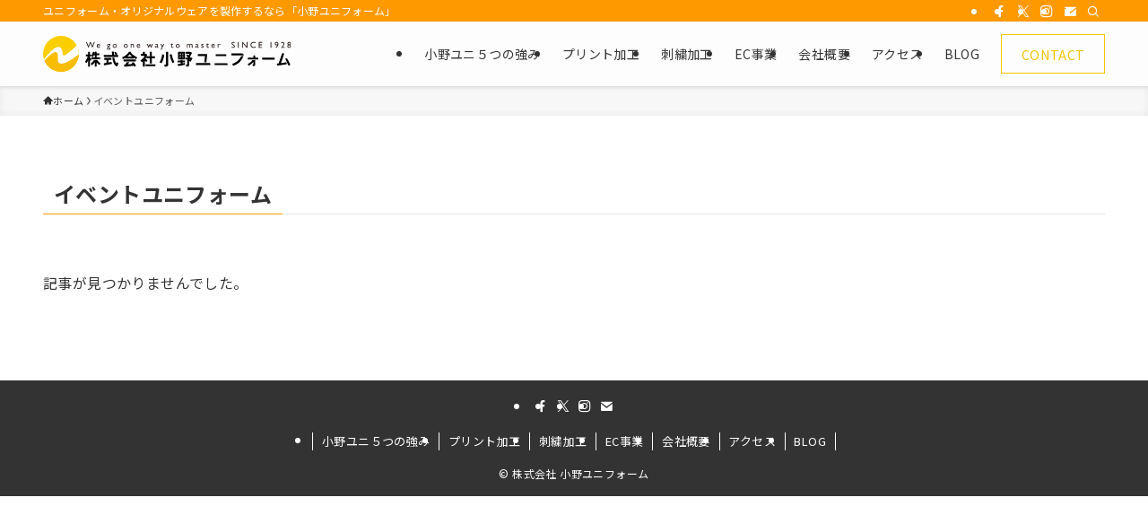

--- FILE ---
content_type: image/svg+xml
request_url: https://ono-uniform.jp/wp_2022/wp-content/uploads/2022/08/logo.svg
body_size: 21259
content:
<?xml version="1.0" encoding="UTF-8"?><svg id="uuid-e412ee56-5333-468e-a290-9f1068a6d86d" xmlns="http://www.w3.org/2000/svg" width="439.76" height="63.39" xmlns:xlink="http://www.w3.org/1999/xlink" viewBox="0 0 439.76 63.39"><defs><style>.uuid-14350397-ece8-450c-a797-a96818a94ba4{fill:#fff;}.uuid-14350397-ece8-450c-a797-a96818a94ba4,.uuid-b0e6de4f-2623-4bf8-a223-1cff93795c53,.uuid-7aee7b1e-ddc5-4c00-8894-8da3c4563187{fill-rule:evenodd;}.uuid-b0e6de4f-2623-4bf8-a223-1cff93795c53{fill:#fbce00;}.uuid-0a390ae3-f0a5-4782-a136-f0a9f0a0c49e{clip-path:url(#uuid-a15bb495-5819-4f5e-8faa-d6dd0ea894cf);}.uuid-4bffe56c-4dc9-4849-bfbf-78018cde9038{fill:none;}.uuid-4cc50371-4151-419a-a921-2431c3f93295{fill:#231815;}.uuid-7aee7b1e-ddc5-4c00-8894-8da3c4563187{fill:#f8bd00;}</style><clipPath id="uuid-a15bb495-5819-4f5e-8faa-d6dd0ea894cf"><path class="uuid-4bffe56c-4dc9-4849-bfbf-78018cde9038" d="M24.26,.89C7.25,5-3.21,22.12,.89,39.13c4.1,17.01,21.23,27.47,38.24,23.36,17.01-4.11,27.47-21.23,23.37-38.24C59,9.74,46.01,0,31.72,0,29.26,0,26.76,.29,24.26,.89"/></clipPath></defs><g id="uuid-28ab5a1b-3245-4b71-895e-90c88f6e6e0e"><g><path class="uuid-b0e6de4f-2623-4bf8-a223-1cff93795c53" d="M62.5,24.26C58.39,7.25,41.26-3.21,24.26,.89,7.25,5-3.21,22.12,.89,39.13c4.11,17.01,21.23,27.47,38.24,23.36,17.01-4.11,27.48-21.23,23.37-38.24"/><g class="uuid-0a390ae3-f0a5-4782-a136-f0a9f0a0c49e"><path class="uuid-7aee7b1e-ddc5-4c00-8894-8da3c4563187" d="M67.04,22.42s-18.67,13.97-25.37,18.69c-6.69,4.72-9.07-5.15-11.28-12.95-2.21-7.79-8.03-2.14-14.1,1.12C10.22,32.55,.35,44.4,.35,44.4c8.38,25.9,27.55,30.24,52.47,18.51,24.92-11.73,14.22-40.49,14.22-40.49"/><path class="uuid-14350397-ece8-450c-a797-a96818a94ba4" d="M63.77,12.19c-4.88,5.45-12.63,13.49-22.96,20.72-7.38,5.17-6.14-3.38-7.01-6.96-1.02-4.11-3.23-8.55-11.32-5.28-9.83,3.98-28.63,31.24-28.63,31.24C3.07,42.49,14.49,29.96,20.93,28.79c7.26-1.33,4.53,7.65,5.27,14.96,.66,6.51,8.18,7.22,19.23,.76,10.78-6.3,20.51-13.56,20.51-13.56l-2.17-18.75Z"/></g><polygon class="uuid-4cc50371-4151-419a-a921-2431c3f93295" points="90.27 10.8 91.73 10.8 87.59 21.07 87.27 21.07 83.93 12.75 80.55 21.07 80.24 21.07 76.12 10.8 77.59 10.8 80.41 17.85 83.25 10.8 84.63 10.8 87.48 17.85 90.27 10.8"/><path class="uuid-4cc50371-4151-419a-a921-2431c3f93295" d="M101.21,17.77h-4.74c.03,.65,.25,1.16,.65,1.54,.4,.38,.91,.57,1.54,.57,.88,0,1.69-.27,2.43-.82v1.3c-.41,.27-.82,.47-1.22,.59-.4,.12-.87,.18-1.42,.18-.74,0-1.34-.15-1.8-.46-.46-.31-.83-.72-1.1-1.24-.28-.52-.41-1.12-.41-1.8,0-1.02,.29-1.86,.87-2.5,.58-.64,1.34-.96,2.26-.96s1.61,.31,2.14,.94c.53,.63,.8,1.46,.8,2.51v.17Zm-4.71-.8h3.39c-.03-.53-.19-.94-.48-1.23-.28-.29-.66-.43-1.14-.43s-.87,.14-1.17,.43c-.31,.29-.5,.7-.6,1.23"/><path class="uuid-4cc50371-4151-419a-a921-2431c3f93295" d="M113.67,16.62c0-.72,.26-1.28,.79-1.7,.52-.42,1.24-.63,2.15-.63h2.77v1.04h-1.36c.26,.27,.45,.51,.55,.73,.1,.22,.15,.47,.15,.75,0,.35-.1,.7-.3,1.04-.2,.34-.46,.6-.77,.78-.31,.18-.83,.32-1.55,.43-.5,.07-.75,.25-.75,.52,0,.16,.09,.28,.28,.38,.19,.1,.53,.2,1.02,.31,.82,.18,1.35,.32,1.59,.42,.24,.1,.45,.25,.64,.44,.32,.32,.48,.73,.48,1.21,0,.64-.28,1.15-.85,1.53-.57,.38-1.33,.57-2.28,.57s-1.73-.19-2.3-.58c-.57-.38-.86-.9-.86-1.54,0-.91,.56-1.5,1.69-1.76-.45-.29-.67-.57-.67-.86,0-.21,.1-.41,.29-.59,.19-.18,.45-.31,.78-.39-.99-.44-1.49-1.15-1.49-2.13m2.19,4.72c-.45,0-.82,.09-1.1,.29-.29,.19-.43,.43-.43,.73,0,.69,.62,1.04,1.87,1.04,.59,0,1.05-.09,1.37-.26,.32-.17,.49-.42,.49-.74s-.2-.57-.61-.76c-.41-.2-.94-.3-1.59-.3m.31-5.89c-.36,0-.67,.12-.92,.37-.25,.24-.38,.54-.38,.88s.12,.63,.37,.86c.25,.23,.56,.34,.94,.34s.69-.11,.94-.35c.25-.23,.38-.52,.38-.87s-.13-.64-.38-.88c-.25-.23-.57-.35-.95-.35"/><path class="uuid-4cc50371-4151-419a-a921-2431c3f93295" d="M127.08,14.27c1.03,0,1.88,.33,2.55,.99,.68,.66,1.02,1.49,1.02,2.49s-.34,1.78-1.03,2.42c-.69,.64-1.55,.96-2.6,.96s-1.85-.33-2.53-.98c-.68-.65-1.02-1.46-1.02-2.44s.34-1.81,1.03-2.46c.69-.66,1.55-.99,2.58-.99m-.07,1.2c-.64,0-1.16,.21-1.57,.63-.41,.42-.61,.95-.61,1.6s.21,1.17,.63,1.58c.42,.41,.96,.61,1.62,.61s1.19-.21,1.61-.62c.42-.41,.63-.94,.63-1.59s-.22-1.17-.65-1.59c-.43-.42-.98-.63-1.64-.63"/><path class="uuid-4cc50371-4151-419a-a921-2431c3f93295" d="M146.72,14.27c1.03,0,1.88,.33,2.55,.99,.68,.66,1.02,1.49,1.02,2.49s-.34,1.78-1.03,2.42c-.69,.64-1.55,.96-2.6,.96s-1.85-.33-2.53-.98c-.68-.65-1.02-1.46-1.02-2.44s.34-1.81,1.03-2.46c.69-.66,1.55-.99,2.58-.99m-.07,1.2c-.64,0-1.16,.21-1.57,.63-.41,.42-.61,.95-.61,1.6s.21,1.17,.63,1.58c.42,.41,.96,.61,1.62,.61s1.19-.21,1.61-.62c.42-.41,.63-.94,.63-1.59s-.22-1.17-.65-1.59c-.43-.42-.98-.63-1.64-.63"/><path class="uuid-4cc50371-4151-419a-a921-2431c3f93295" d="M156.68,14.29v.86c.6-.66,1.27-.99,2.03-.99,.42,0,.81,.11,1.17,.33,.36,.22,.64,.51,.82,.89,.19,.38,.28,.98,.28,1.8v3.85h-1.33v-3.83c0-.69-.1-1.18-.31-1.47-.21-.3-.56-.44-1.05-.44-.63,0-1.16,.31-1.6,.94v4.81h-1.36v-6.73h1.36Z"/><path class="uuid-4cc50371-4151-419a-a921-2431c3f93295" d="M172.13,17.77h-4.74c.03,.65,.25,1.16,.65,1.54,.4,.38,.91,.57,1.54,.57,.88,0,1.69-.27,2.43-.82v1.3c-.41,.27-.82,.47-1.22,.59-.4,.12-.87,.18-1.42,.18-.74,0-1.34-.15-1.8-.46-.46-.31-.83-.72-1.1-1.24-.28-.52-.41-1.12-.41-1.8,0-1.02,.29-1.86,.87-2.5,.58-.64,1.34-.96,2.26-.96s1.61,.31,2.14,.94c.53,.63,.8,1.46,.8,2.51v.17Zm-4.71-.8h3.39c-.03-.53-.19-.94-.48-1.23-.28-.29-.66-.43-1.14-.43s-.87,.14-1.17,.43c-.31,.29-.5,.7-.6,1.23"/><polygon class="uuid-4cc50371-4151-419a-a921-2431c3f93295" points="193.35 14.29 194.78 14.29 191.81 21.14 191.38 21.14 189.39 16.45 187.42 21.14 186.99 21.14 183.99 14.29 185.42 14.29 187.19 18.37 188.91 14.29 189.89 14.29 191.59 18.37 193.35 14.29"/><path class="uuid-4cc50371-4151-419a-a921-2431c3f93295" d="M203.7,16.97v2.86c0,.23,.08,.34,.23,.34s.41-.12,.75-.36v.81c-.3,.2-.55,.33-.73,.4-.18,.07-.37,.11-.58,.11-.57,0-.91-.22-1.01-.67-.57,.44-1.17,.66-1.81,.66-.47,0-.86-.16-1.17-.47-.31-.31-.47-.7-.47-1.17,0-.43,.15-.8,.46-1.14s.74-.6,1.3-.79l1.7-.59v-.36c0-.81-.41-1.21-1.22-1.21-.73,0-1.43,.37-2.12,1.13v-1.46c.52-.61,1.26-.92,2.23-.92,.73,0,1.31,.19,1.75,.57,.15,.12,.28,.28,.4,.49,.12,.2,.19,.41,.22,.61,.03,.2,.05,.59,.05,1.15m-1.31,2.72v-2l-.89,.34c-.45,.18-.77,.36-.96,.54-.19,.18-.28,.41-.28,.68s.09,.51,.27,.68c.18,.18,.41,.26,.69,.26,.42,0,.82-.17,1.18-.52"/><polygon class="uuid-4cc50371-4151-419a-a921-2431c3f93295" points="213.26 14.29 214.76 14.29 209.98 24.46 208.5 24.46 210.78 19.58 208.18 14.29 209.7 14.29 211.52 18.09 213.26 14.29"/><path class="uuid-4cc50371-4151-419a-a921-2431c3f93295" d="M226.11,15.36l2.5-2.46v1.39h2.13v1.2h-2.13v3.3c0,.77,.32,1.15,.96,1.15,.48,0,.98-.16,1.51-.48v1.24c-.51,.29-1.07,.43-1.68,.43s-1.12-.18-1.52-.53c-.13-.11-.23-.23-.31-.36-.08-.14-.15-.31-.21-.53-.06-.22-.08-.63-.08-1.24v-2.99h-1.17v-.13Z"/><path class="uuid-4cc50371-4151-419a-a921-2431c3f93295" d="M238.95,14.27c1.03,0,1.88,.33,2.55,.99,.68,.66,1.02,1.49,1.02,2.49s-.34,1.78-1.03,2.42c-.69,.64-1.55,.96-2.6,.96s-1.85-.33-2.53-.98c-.68-.65-1.02-1.46-1.02-2.44s.34-1.81,1.03-2.46c.69-.66,1.55-.99,2.58-.99m-.07,1.2c-.64,0-1.16,.21-1.57,.63-.41,.42-.61,.95-.61,1.6s.21,1.17,.63,1.58c.42,.41,.96,.61,1.62,.61s1.19-.21,1.61-.62c.42-.41,.63-.94,.63-1.59s-.22-1.17-.65-1.59c-.43-.42-.98-.63-1.64-.63"/><path class="uuid-4cc50371-4151-419a-a921-2431c3f93295" d="M260.88,16.13v4.89h-1.34v-3.75c0-.75-.1-1.27-.3-1.56-.2-.3-.55-.44-1.05-.44-.28,0-.53,.06-.76,.19-.23,.13-.5,.35-.79,.67v4.89h-1.33v-6.73h1.33v.89c.68-.68,1.34-1.02,1.99-1.02,.85,0,1.51,.41,1.98,1.21,.71-.82,1.46-1.23,2.23-1.23,.65,0,1.19,.24,1.61,.72,.42,.48,.63,1.21,.63,2.19v3.97h-1.33v-3.99c0-.56-.12-.99-.34-1.29-.23-.3-.56-.45-.99-.45-.55,0-1.07,.28-1.54,.83"/><path class="uuid-4cc50371-4151-419a-a921-2431c3f93295" d="M274.85,16.97v2.86c0,.23,.08,.34,.23,.34s.41-.12,.75-.36v.81c-.3,.2-.55,.33-.73,.4-.18,.07-.37,.11-.58,.11-.57,0-.91-.22-1.01-.67-.57,.44-1.17,.66-1.81,.66-.47,0-.86-.16-1.17-.47-.31-.31-.47-.7-.47-1.17,0-.43,.15-.8,.46-1.14s.74-.6,1.3-.79l1.7-.59v-.36c0-.81-.41-1.21-1.22-1.21-.73,0-1.43,.37-2.12,1.13v-1.46c.52-.61,1.26-.92,2.23-.92,.73,0,1.31,.19,1.75,.57,.15,.12,.28,.28,.4,.49,.12,.2,.19,.41,.22,.61,.03,.2,.05,.59,.05,1.15m-1.31,2.72v-2l-.89,.34c-.45,.18-.77,.36-.96,.54-.19,.18-.28,.41-.28,.68s.09,.51,.27,.68c.18,.18,.41,.26,.69,.26,.42,0,.82-.17,1.18-.52"/><path class="uuid-4cc50371-4151-419a-a921-2431c3f93295" d="M280.39,20.54v-1.43c.38,.26,.76,.48,1.15,.64,.39,.16,.72,.25,.99,.25s.52-.07,.72-.2c.2-.14,.3-.3,.3-.49s-.06-.36-.19-.49c-.13-.13-.41-.32-.84-.56-.86-.48-1.42-.89-1.69-1.23-.26-.34-.4-.71-.4-1.11,0-.52,.2-.94,.6-1.27,.4-.33,.92-.49,1.55-.49s1.34,.18,2.03,.56v1.32c-.79-.48-1.44-.72-1.94-.72-.26,0-.47,.06-.63,.16-.16,.11-.24,.26-.24,.44,0,.16,.07,.31,.22,.45,.14,.14,.4,.31,.76,.51l.48,.27c1.12,.63,1.68,1.34,1.68,2.11,0,.55-.22,1-.65,1.36s-.99,.53-1.66,.53c-.4,0-.76-.04-1.07-.13-.31-.09-.71-.24-1.18-.47"/><path class="uuid-4cc50371-4151-419a-a921-2431c3f93295" d="M289.2,15.36l2.5-2.46v1.39h2.13v1.2h-2.13v3.3c0,.77,.32,1.15,.96,1.15,.48,0,.98-.16,1.51-.48v1.24c-.51,.29-1.07,.43-1.68,.43s-1.12-.18-1.52-.53c-.13-.11-.23-.23-.31-.36-.08-.14-.15-.31-.21-.53-.06-.22-.08-.63-.08-1.24v-2.99h-1.17v-.13Z"/><path class="uuid-4cc50371-4151-419a-a921-2431c3f93295" d="M304.52,17.77h-4.74c.03,.65,.25,1.16,.65,1.54,.4,.38,.91,.57,1.54,.57,.88,0,1.69-.27,2.43-.82v1.3c-.41,.27-.82,.47-1.22,.59-.4,.12-.87,.18-1.42,.18-.74,0-1.34-.15-1.8-.46-.46-.31-.83-.72-1.1-1.24-.28-.52-.41-1.12-.41-1.8,0-1.02,.29-1.86,.87-2.5,.58-.64,1.34-.96,2.26-.96s1.61,.31,2.14,.94c.53,.63,.8,1.46,.8,2.51v.17Zm-4.71-.8h3.39c-.03-.53-.19-.94-.48-1.23-.28-.29-.66-.43-1.14-.43s-.87,.14-1.17,.43c-.31,.29-.5,.7-.6,1.23"/><path class="uuid-4cc50371-4151-419a-a921-2431c3f93295" d="M311.04,14.29v1.54l.07-.12c.64-1.04,1.29-1.56,1.93-1.56,.5,0,1.03,.25,1.57,.76l-.7,1.17c-.46-.44-.89-.66-1.29-.66-.43,0-.8,.2-1.12,.62-.31,.41-.47,.9-.47,1.46v3.52h-1.34v-6.73h1.34Z"/><path class="uuid-4cc50371-4151-419a-a921-2431c3f93295" d="M337.39,16.74l-1.11-.68c-.7-.43-1.19-.84-1.49-1.26-.3-.41-.44-.89-.44-1.42,0-.81,.28-1.46,.84-1.96,.56-.5,1.28-.75,2.18-.75s1.64,.24,2.35,.72v1.66c-.74-.71-1.53-1.06-2.38-1.06-.48,0-.87,.11-1.18,.33-.31,.22-.46,.5-.46,.85,0,.3,.11,.59,.34,.86,.23,.27,.59,.55,1.09,.84l1.12,.66c1.25,.75,1.87,1.69,1.87,2.84,0,.82-.28,1.49-.82,2-.55,.51-1.26,.77-2.14,.77-1.01,0-1.93-.31-2.76-.93v-1.86c.79,1,1.71,1.5,2.74,1.5,.46,0,.84-.13,1.15-.38,.3-.26,.46-.58,.46-.96,0-.62-.45-1.21-1.35-1.77"/><rect class="uuid-4cc50371-4151-419a-a921-2431c3f93295" x="345.55" y="10.8" width="1.46" height="10.23"/><polygon class="uuid-4cc50371-4151-419a-a921-2431c3f93295" points="361.12 10.8 362.51 10.8 362.51 21.02 361.25 21.02 354.41 13.15 354.41 21.02 353.04 21.02 353.04 10.8 354.22 10.8 361.12 18.74 361.12 10.8"/><path class="uuid-4cc50371-4151-419a-a921-2431c3f93295" d="M377.15,18.65v1.61c-1.07,.59-2.31,.88-3.72,.88-1.14,0-2.11-.23-2.91-.69-.8-.46-1.43-1.09-1.89-1.9-.46-.81-.7-1.68-.7-2.61,0-1.49,.53-2.74,1.59-3.76,1.06-1.01,2.37-1.52,3.93-1.52,1.07,0,2.27,.28,3.58,.84v1.57c-1.2-.68-2.36-1.03-3.51-1.03s-2.14,.37-2.92,1.11c-.77,.74-1.16,1.67-1.16,2.78s.38,2.04,1.14,2.77c.76,.72,1.74,1.08,2.92,1.08s2.45-.38,3.63-1.14"/><polygon class="uuid-4cc50371-4151-419a-a921-2431c3f93295" points="382.69 10.8 388.49 10.8 388.49 12.1 384.15 12.1 384.15 15.22 388.34 15.22 388.34 16.53 384.15 16.53 384.15 19.7 388.62 19.7 388.62 21.01 382.69 21.01 382.69 10.8"/><rect class="uuid-4cc50371-4151-419a-a921-2431c3f93295" x="403.45" y="10.8" width="1.46" height="10.23"/><path class="uuid-4cc50371-4151-419a-a921-2431c3f93295" d="M413.37,21.14l-.9-1.06c.76-.48,1.42-1.06,1.98-1.74,.57-.68,.94-1.38,1.13-2.1-.46,.29-1.01,.43-1.63,.43-.78,0-1.45-.29-2.01-.87-.56-.58-.84-1.28-.84-2.09s.3-1.57,.89-2.16c.6-.59,1.32-.89,2.18-.89,.97,0,1.76,.35,2.37,1.05s.92,1.59,.92,2.69c0,1.24-.39,2.49-1.16,3.76-.77,1.27-1.75,2.26-2.95,2.98m2.5-6.35c.06-.39,.09-.64,.09-.76,0-.59-.16-1.07-.49-1.45-.33-.37-.75-.56-1.27-.56-.47,0-.86,.16-1.17,.48-.31,.32-.47,.72-.47,1.2,0,.44,.17,.83,.51,1.15,.34,.32,.74,.48,1.21,.48,.55,0,1.08-.18,1.6-.54"/><path class="uuid-4cc50371-4151-419a-a921-2431c3f93295" d="M424.72,19.61h3.89v1.41h-6.47v-.1l.61-.72c.96-1.19,1.73-2.2,2.29-3.03,.57-.83,.94-1.46,1.11-1.88,.17-.42,.26-.84,.26-1.26,0-.58-.16-1.04-.49-1.39-.33-.35-.76-.52-1.3-.52-.41,0-.81,.12-1.21,.36s-.76,.58-1.07,1.02v-1.86c.8-.65,1.62-.97,2.46-.97,.89,0,1.63,.3,2.21,.89,.58,.6,.87,1.35,.87,2.27,0,.41-.07,.85-.22,1.31-.14,.47-.4,1-.76,1.61-.37,.61-.99,1.44-1.87,2.48l-.31,.37Z"/><path class="uuid-4cc50371-4151-419a-a921-2431c3f93295" d="M433.46,13.54c0-.8,.3-1.48,.9-2.04,.6-.56,1.34-.84,2.2-.84s1.57,.28,2.16,.83,.88,1.23,.88,2.04c0,.91-.42,1.66-1.27,2.26,.95,.55,1.42,1.35,1.42,2.42,0,.84-.31,1.54-.92,2.1s-1.39,.83-2.33,.83-1.71-.28-2.34-.85c-.63-.56-.94-1.26-.94-2.09,0-1.04,.48-1.84,1.45-2.4-.43-.35-.75-.7-.93-1.05-.19-.35-.28-.75-.28-1.21m4.82,4.74v-.15c0-.47-.17-.85-.5-1.15-.33-.3-.77-.44-1.3-.44s-.95,.15-1.28,.45c-.33,.3-.5,.68-.5,1.16s.17,.86,.51,1.16c.34,.3,.77,.45,1.31,.45s.93-.14,1.26-.41c.33-.27,.49-.63,.49-1.06m-.12-4.69c0-.44-.15-.81-.46-1.1-.31-.29-.69-.43-1.16-.43s-.86,.14-1.16,.42-.45,.65-.45,1.09,.16,.79,.48,1.09c.32,.3,.7,.45,1.15,.45s.82-.15,1.13-.45c.31-.3,.47-.66,.47-1.08"/><path d="M221.14,28.15h-2.46c-.45,0-.67,.26-.67,.78v20.83c0,.52-.19,.78-.56,.78h-1.57c-.71,0-.97,.45-.78,1.34l.45,2.07c.09,.35,.47,.49,1.12,.39l3.14-.34c1.36-.28,2.03-1.32,2.01-3.14V28.94c0-.52-.22-.78-.67-.78"/><path d="M214.26,33.11l-2.21-.48c-.54-.09-.85,.13-.92,.67-.56,4.57-1.96,8.82-4.2,12.74-.22,.56-.09,.93,.39,1.12l2.07,.73c.6,.13,1.02-.08,1.26-.64,2.29-4.37,3.71-8.77,4.25-13.21,.07-.54-.14-.85-.64-.92"/><path d="M228.23,32.86c-.13-.45-.46-.6-.98-.45l-2.07,.48c-.5,.17-.7,.48-.59,.92,.71,4.31,2.18,8.65,4.42,13.02,.3,.52,.64,.71,1.04,.56l2.13-.84c.43-.15,.56-.47,.39-.95-2.07-3.77-3.52-8.01-4.34-12.74"/><path d="M251.15,47.86c-1.08,.19-2.35,.41-3.81,.67v-1.79h3.69c.45,0,.67-.23,.67-.7v-1.79c0-.47-.22-.7-.67-.7h-3.69v-1.04h-3.36v1.04h-4.59c-.45,0-.67,.23-.67,.7v1.9c0,.39,.22,.59,.67,.59h4.59v2.38c-1.49,.26-3.02,.41-4.59,.45-.49,.06-.67,.32-.56,.78l.56,2.35c.09,.36,.32,.51,.67,.45,3.94-.48,7.63-1.2,11.09-2.13,.41-.09,.63-.39,.67-.9l-.11-1.71c0-.39-.19-.58-.56-.56"/><path d="M240.06,41.65h3.51s4.5,0,4.5,0h0s2.85,0,2.85,0c.52,0,.78-.24,.78-.7v-11.98c0-.48-.26-.71-.78-.67h-10.86c-.43-.04-.65,.19-.67,.67v11.98c.02,.46,.24,.7,.67,.7m3.92-3.25h-1.34v-2.33h1.34v2.33Zm3.36-6.94h1.23v2.44h-1.23v-2.44Zm0,4.53h1.23v2.42h-1.23v-2.42Zm-4.76-4.53h1.4v2.44h-1.4v-2.44Z"/><path d="M263.13,38.34c-.17-.07-.43-.11-.78-.11h-1.79l.56-.56c.32-.32,.3-.6-.06-.84l-.39-.28c1.08-1.87,2.17-3.87,3.25-6.02,.19-.58,.07-.99-.34-1.23l-1.34-.67c-.47-.22-.92-.34-1.34-.34h-7.28c-.39,0-.58,.22-.56,.67v1.9c.02,.43,.21,.64,.56,.64h6.05c-.48,.93-1.04,1.97-1.68,3.11l-1.45-1.34c-.45-.47-.82-.55-1.12-.25l-1.34,1.37c-.3,.34-.3,.67,0,1.01l3.36,2.83h-4.37c-.45,0-.67,.19-.67,.59v1.9c0,.47,.22,.7,.67,.7h2.69v8.37c0,.54-.22,.88-.67,1.01l-1.34,.22c-.58,.09-.75,.45-.5,1.07l.39,1.17c.21,.67,.54,.98,1.01,.92,.86-.07,1.72-.2,2.57-.36,1.34-.3,2.02-1.34,2.02-3.13v-6.33l1.68,1.12c.35,.21,.65,.13,.9-.22l2.8-4.98c.24-.52,.21-.89-.11-1.12l-1.34-.81Zm-3.92,4.76v-1.68h.78l-.78,1.68Z"/><path d="M295.72,48.08h-6.16s-3.69,0-3.69,0h0s-13.88,0-13.88,0c-.67,0-1.01,.3-1.01,.9v1.9c0,.52,.34,.79,1.01,.79h23.85c.52,0,.78-.26,.78-.79v-1.9c0-.6-.3-.9-.9-.9"/><path d="M275.45,35.66h11.76l-1.21,11.2h3.69l1.38-13.41c.06-.45-.01-.77-.21-.97-.2-.2-.45-.29-.77-.29h-14.64c-.6,0-.9,.22-.9,.67v1.9c0,.6,.3,.9,.9,.9"/><path d="M326.33,48.2h-21.72c-.41,0-.62,.3-.62,.9v1.71c0,.58,.24,.87,.73,.87h21.61c.52,0,.78-.3,.78-.9v-1.71c0-.58-.26-.87-.78-.87"/><path d="M306.73,35.66h17.58c.45,0,.67-.26,.67-.78v-1.73c0-.56-.22-.84-.67-.84h-17.58c-.43,0-.65,.3-.67,.9v1.62c.02,.56,.24,.84,.67,.84"/><path d="M346.17,43.13c-2.44,2.48-5.79,4.47-10.05,5.96-.52,.19-.68,.51-.48,.98l1.23,2.24c.22,.37,.62,.47,1.2,.28,5.04-1.92,8.88-4.38,11.52-7.38,2.36-2.68,4.33-5.83,5.92-9.44h-4.09c-1.39,2.73-3.13,5.2-5.27,7.36"/><path d="M356.03,34.56s.03-.07,.04-.1c.17-.54-.02-1.12-.56-1.74l-1.23-1.31c-.45-.3-.9-.45-1.34-.45h-17.92c-.73,0-1.1,.26-1.12,.78v2.07c.02,.49,.43,.74,1.23,.75h14.31s6.58,0,6.58,0Z"/><path d="M380.74,38.46h-4.39v-3.05c0-.6-.28-.9-.84-.9h-1.29c-.71,0-1.06,.3-1.06,.9v3.05h-9.1c-.65,0-.98,.24-.98,.73v1.65c0,.6,.33,.89,.98,.89h16.68c.71,0,1.06-.3,1.06-.89v-1.65c0-.49-.35-.73-1.06-.73"/><path d="M363.45,49.6c-.71,.39-.81,.82-.31,1.29l1.37,1.01c.43,.26,.85,.3,1.26,.11,3.55-2.03,6-4.23,7.36-6.58v4.2c0,.37-.14,.61-.42,.7l-1.04,.31c-.43,.11-.47,.46-.11,1.04l.67,1.23c.28,.37,.73,.51,1.37,.42,.97-.2,1.68-.51,2.13-.92,.45-.41,.66-1.17,.64-2.27v-7.18h-5.28c-1.22,2.11-3.76,4.32-7.65,6.65"/><path d="M410.18,38.46h-20.99c-.32,0-.49,.22-.5,.67v2.13c.02,.45,.18,.67,.5,.67h20.99c.45,0,.66-.22,.64-.67v-2.13c.02-.45-.2-.67-.64-.67"/><path d="M438.09,49.88c-2.05-4.51-3.81-7.84-5.26-9.97-.41-.52-.93-.63-1.57-.34l-1.34,.56c-.14,.06-.24,.14-.32,.23l5.16,11.15,.2,.37c.3,.6,.71,.77,1.23,.53l1.79-.87c.47-.26,.5-.82,.11-1.68"/><path d="M421.97,48.08l5.4-15.76c.22-.69,.14-1.11-.25-1.26l-2.18-.75c-.47-.15-.85,.2-1.15,1.06l-5.96,17.16-1.68,.11c-.99,.06-1.44,.39-1.34,1.01l.33,2.24c.09,.47,.51,.65,1.23,.56l16.32-2.51-1.54-3.33-9.18,1.48Z"/><path d="M100.09,41.24c.67,0,1.03-.25,1.07-.76v-1.79c0-.52-.34-.79-1.01-.79h-5.27v-3.7h4.04c.67,0,1.01-.3,1.01-.9v-1.57c0-.64-.34-.94-1.01-.9h-4.04v-2.24c0-.45-.26-.67-.78-.67h-1.68c-.52,0-.78,.23-.78,.67v2.24h-.56l.31-1.4c.07-.45-.15-.73-.67-.84l-1.68-.45c-.45-.08-.76,.23-.93,.92-.56,2.26-1.29,4.25-2.19,5.97-.28,.5-.17,.92,.34,1.23l1.43,1.04c.45,.24,.8,.2,1.07-.14,.47-.82,.87-1.81,1.21-2.97h1.68v3.7h-5.05c-.64,0-.95,.26-.95,.79v1.88c0,.45,.34,.67,1.01,.67h.04s13.42,0,13.42,0Z"/><path d="M95.91,42.44h-5.4c-1.26,2.06-3.01,3.98-5.28,5.78-.67,.54-.92,.93-.76,1.18l1.29,1.71c.43,.45,.93,.49,1.49,.11,1.91-1.44,3.36-2.96,4.37-4.57v6.73c0,.67,.22,1.01,.67,1.01h1.91c.45,0,.67-.34,.67-1.01v-6.73c1.23,1.61,2.56,3.04,3.98,4.29,.49,.36,.9,.37,1.23,.06l1.4-1.54c.34-.45,.26-.86-.22-1.23-2.16-1.79-3.93-3.72-5.36-5.78"/><path d="M85.46,41.94c.28-.45,.24-.86-.11-1.23-.47-.5-1.25-1.48-2.36-2.92v-1.57h2.02c.35-.02,.54-.28,.56-.78v-1.65c.04-.54-.19-.81-.67-.81h-1.91v-4.15c0-.52-.22-.79-.67-.79h-1.79c-.5-.04-.77,.22-.78,.79v4.15h-3.48c-.34,0-.52,.26-.56,.79v1.65c.04,.52,.22,.79,.56,.81h2.92c-1.1,3.5-2.6,6.53-4.49,9.09-.26,.39-.19,.77,.22,1.12l1.46,1.12c.39,.22,.73,.19,1.01-.11,.86-1.1,1.64-2.53,2.36-4.26v10.66c0,.37,.22,.56,.67,.56h2.02c.34,0,.52-.22,.56-.67v-10.65c.11,.2,.37,.43,.78,.67,.22,.09,.45-.02,.67-.34l1.01-1.46Z"/><path d="M132.96,47.55l-1.57-.67c-.49-.19-.82,.04-1.01,.67-.22,.79-.56,.93-1.01,.45-1.53-2.54-2.52-5.77-3-9.67h-3.56c.67,4.7,1.66,8.3,2.97,10.76,1.42,2.67,3.03,4.25,4.82,4.74,1.05,.22,1.98-1.42,2.8-4.94,.13-.71-.02-1.16-.45-1.35"/><path d="M121.66,46.82c-.11-.56-.36-.8-.76-.73l-4.88,.9v-4.49h4.26c.5,0,.76-.24,.76-.73v-1.99c0-.54-.25-.81-.76-.81h-11.08c-.5,0-.76,.23-.76,.7v2.1c0,.49,.32,.73,.95,.73h3.03v5.05l-4.29,.84c-.39,.09-.53,.4-.42,.93l.45,2.05c.09,.43,.36,.61,.81,.53,4.13-.77,8.29-1.53,12.48-2.3,.47-.09,.66-.34,.59-.76l-.39-2.02Z"/><path d="M132.51,37.12c.45,0,.67-.22,.67-.67v-2.08c0-.56-.22-.84-.67-.84h-2.8l1.35-.9c.41-.28,.52-.62,.34-1.01-.64-1.12-1.38-2.17-2.24-3.14-.26-.26-.56-.3-.9-.11l-1.6,.84c-.43,.26-.5,.62-.2,1.07,1.01,1.27,1.76,2.36,2.24,3.25h-2.8c-.15-1.76-.22-3.51-.22-5.27,0-.45-.3-.67-.9-.67h-1.68c-.6,0-.9,.23-.9,.67,0,1.76,.04,3.52,.11,5.27h-13.91c-.45,0-.67,.28-.67,.84v2.08c0,.45,.22,.67,.67,.67h24.11Z"/><path d="M163.85,41.72h-20.53c-.45,0-.67,.22-.67,.67v1.88c0,.54,.22,.81,.67,.81h20.53c.52,0,.79-.34,.79-1.01v-1.68c0-.45-.26-.67-.79-.67"/><path d="M145.12,50.8l-.95,.14c-.56,.13-.77,.48-.62,1.04l.53,1.79c.19,.47,.54,.67,1.07,.62l15.56-1.68,.81,1.18c.28,.35,.68,.4,1.21,.14l1.6-1.04c.39-.28,.38-.73-.03-1.35-1.08-1.64-2.17-3.2-3.25-4.66-.32-.43-.78-.55-1.37-.36l-1.79,.48c-.52,.2-.61,.57-.25,1.09l.84,1.26-8.41,.78c1.05-1.26,2.03-2.59,2.97-3.95h-4.27c-1.09,1.5-2.29,3-3.63,4.51"/><path d="M166.32,37.68c-3.07-1.57-5.49-3.13-7.26-4.68-1.78-1.55-2.94-2.98-3.51-4.29-.11-.37-.41-.56-.9-.56h-1.68c-.45,0-.79,.19-1.01,.56-1.08,1.72-2.66,3.41-4.74,5.08-2.08,1.66-4.27,2.93-6.59,3.79-.54,.17-.66,.5-.34,1.01l1.12,1.91c.22,.26,.56,.34,1.01,.22,1.53-.6,2.8-1.23,3.81-1.91v.67c0,.3,.19,.45,.56,.45h13.46c.45,0,.67-.19,.67-.56v-.67c.97,.6,2.21,1.27,3.7,2.02,.45,.17,.78,.06,1.01-.34l1.12-1.79c.22-.34,.07-.64-.45-.9m-16.82-1.12c1.64-1.23,3.07-2.65,4.26-4.26,1.05,1.64,2.43,3.07,4.15,4.26h-8.41Z"/><path d="M198.35,50.13h-15.93c-.43,.02-.65,.24-.67,.67v2.13c.02,.45,.24,.67,.67,.67h15.93c.54,0,.84-.22,.9-.67v-2.13c.02-.51-.28-.73-.9-.67"/><path d="M192.97,39.7h4.71c.6,0,.9-.3,.9-.9v-2.02c0-.47-.3-.69-.9-.67h-4.71v-7.4c.02-.52-.17-.78-.56-.78h-2.36c-.45,0-.67,.26-.67,.78v7.4h-5.16c-.24,0-.43,.04-.56,.11,.26-.62,.49-1.21,.67-1.79,.2-.6,.17-1.12-.11-1.57l-1.23-.9c-.3-.22-.64-.34-1.01-.34h-1.46v-2.47c0-.75-.3-1.12-.9-1.12h-1.68c-.6,0-.9,.37-.9,1.12v2.47h-2.92c-.5-.02-.77,.28-.79,.9v1.91c.02,.47,.32,.69,.9,.67h5.83c-.47,1.2-.97,2.19-1.5,2.97-.53,.79-1.23,1.59-2.09,2.41-.86,.82-1.94,1.61-3.25,2.36-.51,.28-.54,.69-.11,1.23l1.68,1.82c.21,.22,.47,.25,.79,.08,.54-.3,1.03-.6,1.46-.9v8.19c0,.62,.26,.95,.79,1.01h1.79c.6,0,.9-.38,.9-1.12v-9.09c.78,.45,1.46,.94,2.02,1.49,.36,.34,.73,.37,1.12,.08l1.29-1.54c.26-.35,.15-.82-.34-1.4-.88-.93-1.91-1.78-3.08-2.55,.71-1.1,1.31-2.26,1.79-3.48v2.13c0,.6,.3,.9,.9,.9h5.16v9.21h3.59v-9.21Z"/></g></g></svg>